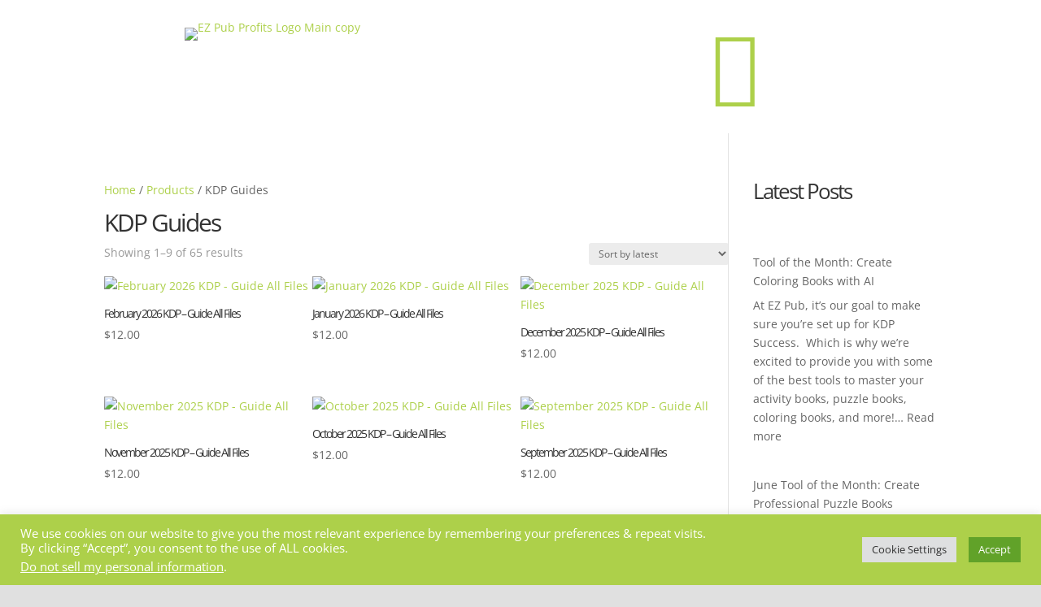

--- FILE ---
content_type: text/css
request_url: https://ezpubprofits.com/wp-content/themes/divi-child/style.css?ver=4.27.4
body_size: -95
content:
/* 
 Theme Name:     Divi Child
 Author:         Publishing Profits
 Author URI:     https://www.publishing-profits.com
 Template:       Divi
 Version:        v.01
 Description:   A Child Theme built using the elegantmarketplace.com Child theme maker
Developed by Andrew Palmer for Elegant Marketplace www.elegantmarketplace.com Free to use and duplicate as many times as you like
 Wordpress Version: 5.7.3
*/ 


/* ----------- PUT YOUR CUSTOM CSS BELOW THIS LINE -- DO NOT EDIT ABOVE THIS LINE --------------------------- */ 




--- FILE ---
content_type: text/css
request_url: https://ezpubprofits.com/wp-content/et-cache/global/et-divi-customizer-global.min.css?ver=1734046822
body_size: 1639
content:
body,.et_pb_column_1_2 .et_quote_content blockquote cite,.et_pb_column_1_2 .et_link_content a.et_link_main_url,.et_pb_column_1_3 .et_quote_content blockquote cite,.et_pb_column_3_8 .et_quote_content blockquote cite,.et_pb_column_1_4 .et_quote_content blockquote cite,.et_pb_blog_grid .et_quote_content blockquote cite,.et_pb_column_1_3 .et_link_content a.et_link_main_url,.et_pb_column_3_8 .et_link_content a.et_link_main_url,.et_pb_column_1_4 .et_link_content a.et_link_main_url,.et_pb_blog_grid .et_link_content a.et_link_main_url,body .et_pb_bg_layout_light .et_pb_post p,body .et_pb_bg_layout_dark .et_pb_post p{font-size:14px}.et_pb_slide_content,.et_pb_best_value{font-size:15px}.woocommerce #respond input#submit,.woocommerce-page #respond input#submit,.woocommerce #content input.button,.woocommerce-page #content input.button,.woocommerce-message,.woocommerce-error,.woocommerce-info{background:#add04a!important}#et_search_icon:hover,.mobile_menu_bar:before,.mobile_menu_bar:after,.et_toggle_slide_menu:after,.et-social-icon a:hover,.et_pb_sum,.et_pb_pricing li a,.et_pb_pricing_table_button,.et_overlay:before,.entry-summary p.price ins,.woocommerce div.product span.price,.woocommerce-page div.product span.price,.woocommerce #content div.product span.price,.woocommerce-page #content div.product span.price,.woocommerce div.product p.price,.woocommerce-page div.product p.price,.woocommerce #content div.product p.price,.woocommerce-page #content div.product p.price,.et_pb_member_social_links a:hover,.woocommerce .star-rating span:before,.woocommerce-page .star-rating span:before,.et_pb_widget li a:hover,.et_pb_filterable_portfolio .et_pb_portfolio_filters li a.active,.et_pb_filterable_portfolio .et_pb_portofolio_pagination ul li a.active,.et_pb_gallery .et_pb_gallery_pagination ul li a.active,.wp-pagenavi span.current,.wp-pagenavi a:hover,.nav-single a,.tagged_as a,.posted_in a{color:#add04a}.et_pb_contact_submit,.et_password_protected_form .et_submit_button,.et_pb_bg_layout_light .et_pb_newsletter_button,.comment-reply-link,.form-submit .et_pb_button,.et_pb_bg_layout_light .et_pb_promo_button,.et_pb_bg_layout_light .et_pb_more_button,.woocommerce a.button.alt,.woocommerce-page a.button.alt,.woocommerce button.button.alt,.woocommerce button.button.alt.disabled,.woocommerce-page button.button.alt,.woocommerce-page button.button.alt.disabled,.woocommerce input.button.alt,.woocommerce-page input.button.alt,.woocommerce #respond input#submit.alt,.woocommerce-page #respond input#submit.alt,.woocommerce #content input.button.alt,.woocommerce-page #content input.button.alt,.woocommerce a.button,.woocommerce-page a.button,.woocommerce button.button,.woocommerce-page button.button,.woocommerce input.button,.woocommerce-page input.button,.et_pb_contact p input[type="checkbox"]:checked+label i:before,.et_pb_bg_layout_light.et_pb_module.et_pb_button{color:#add04a}.footer-widget h4{color:#add04a}.et-search-form,.nav li ul,.et_mobile_menu,.footer-widget li:before,.et_pb_pricing li:before,blockquote{border-color:#add04a}.et_pb_counter_amount,.et_pb_featured_table .et_pb_pricing_heading,.et_quote_content,.et_link_content,.et_audio_content,.et_pb_post_slider.et_pb_bg_layout_dark,.et_slide_in_menu_container,.et_pb_contact p input[type="radio"]:checked+label i:before{background-color:#add04a}a{color:#add04a}.nav li ul{border-color:}.et_secondary_nav_enabled #page-container #top-header{background-color:#add04a!important}#et-secondary-nav li ul{background-color:#add04a}#main-header .nav li ul a{color:rgba(0,0,0,0.7)}#top-menu li a{font-size:16px}body.et_vertical_nav .container.et_search_form_container .et-search-form input{font-size:16px!important}#top-menu li.current-menu-ancestor>a,#top-menu li.current-menu-item>a,#top-menu li.current_page_item>a{color:#535555}#main-footer{background-color:#e04125}.footer-widget .et_pb_widget div,.footer-widget .et_pb_widget ul,.footer-widget .et_pb_widget ol,.footer-widget .et_pb_widget label{line-height:1.7em}#et-footer-nav{background-color:#e04125}.bottom-nav,.bottom-nav a,.bottom-nav li.current-menu-item a{color:#383838}#et-footer-nav .bottom-nav li.current-menu-item a{color:#383838}.bottom-nav,.bottom-nav a{font-size:11px}#footer-bottom{background-color:#e04125}#footer-info,#footer-info a{color:#ffffff}.woocommerce a.button.alt,.woocommerce-page a.button.alt,.woocommerce button.button.alt,.woocommerce button.button.alt.disabled,.woocommerce-page button.button.alt,.woocommerce-page button.button.alt.disabled,.woocommerce input.button.alt,.woocommerce-page input.button.alt,.woocommerce #respond input#submit.alt,.woocommerce-page #respond input#submit.alt,.woocommerce #content input.button.alt,.woocommerce-page #content input.button.alt,.woocommerce a.button,.woocommerce-page a.button,.woocommerce button.button,.woocommerce-page button.button,.woocommerce input.button,.woocommerce-page input.button,.woocommerce #respond input#submit,.woocommerce-page #respond input#submit,.woocommerce #content input.button,.woocommerce-page #content input.button,.woocommerce-message a.button.wc-forward,body .et_pb_button{background-color:#add04a;border-color:#add04a}.woocommerce.et_pb_button_helper_class a.button.alt,.woocommerce-page.et_pb_button_helper_class a.button.alt,.woocommerce.et_pb_button_helper_class button.button.alt,.woocommerce.et_pb_button_helper_class button.button.alt.disabled,.woocommerce-page.et_pb_button_helper_class button.button.alt,.woocommerce-page.et_pb_button_helper_class button.button.alt.disabled,.woocommerce.et_pb_button_helper_class input.button.alt,.woocommerce-page.et_pb_button_helper_class input.button.alt,.woocommerce.et_pb_button_helper_class #respond input#submit.alt,.woocommerce-page.et_pb_button_helper_class #respond input#submit.alt,.woocommerce.et_pb_button_helper_class #content input.button.alt,.woocommerce-page.et_pb_button_helper_class #content input.button.alt,.woocommerce.et_pb_button_helper_class a.button,.woocommerce-page.et_pb_button_helper_class a.button,.woocommerce.et_pb_button_helper_class button.button,.woocommerce-page.et_pb_button_helper_class button.button,.woocommerce.et_pb_button_helper_class input.button,.woocommerce-page.et_pb_button_helper_class input.button,.woocommerce.et_pb_button_helper_class #respond input#submit,.woocommerce-page.et_pb_button_helper_class #respond input#submit,.woocommerce.et_pb_button_helper_class #content input.button,.woocommerce-page.et_pb_button_helper_class #content input.button,body.et_pb_button_helper_class .et_pb_button,body.et_pb_button_helper_class .et_pb_module.et_pb_button{color:#ffffff}body .et_pb_bg_layout_light.et_pb_button:hover,body .et_pb_bg_layout_light .et_pb_button:hover,body .et_pb_button:hover{color:#91af3f!important;background-color:#ffffff;border-color:#91af3f!important}.woocommerce a.button.alt:hover,.woocommerce-page a.button.alt:hover,.woocommerce button.button.alt:hover,.woocommerce button.button.alt.disabled:hover,.woocommerce-page button.button.alt:hover,.woocommerce-page button.button.alt.disabled:hover,.woocommerce input.button.alt:hover,.woocommerce-page input.button.alt:hover,.woocommerce #respond input#submit.alt:hover,.woocommerce-page #respond input#submit.alt:hover,.woocommerce #content input.button.alt:hover,.woocommerce-page #content input.button.alt:hover,.woocommerce a.button:hover,.woocommerce-page a.button:hover,.woocommerce button.button:hover,.woocommerce-page button.button:hover,.woocommerce input.button:hover,.woocommerce-page input.button:hover,.woocommerce #respond input#submit:hover,.woocommerce-page #respond input#submit:hover,.woocommerce #content input.button:hover,.woocommerce-page #content input.button:hover{color:#91af3f!important;background-color:#ffffff!important;border-color:#91af3f!important}h1,h2,h3,h4,h5,h6,.et_quote_content blockquote p,.et_pb_slide_description .et_pb_slide_title{letter-spacing:-2px}@media only screen and (min-width:981px){.et_pb_section{padding:2% 0}.et_pb_fullwidth_section{padding:0}.et_pb_row{padding:3% 0}#logo{max-height:100%}.et_pb_svg_logo #logo{height:100%}.et_header_style_centered.et_hide_primary_logo #main-header:not(.et-fixed-header) .logo_container,.et_header_style_centered.et_hide_fixed_logo #main-header.et-fixed-header .logo_container{height:11.88px}.et_fixed_nav #page-container .et-fixed-header#top-header{background-color:#add04a!important}.et_fixed_nav #page-container .et-fixed-header#top-header #et-secondary-nav li ul{background-color:#add04a}.et-fixed-header #top-menu li a{font-size:14px}.et-fixed-header #top-menu li.current-menu-ancestor>a,.et-fixed-header #top-menu li.current-menu-item>a,.et-fixed-header #top-menu li.current_page_item>a{color:#add04a!important}}@media only screen and (min-width:1350px){.et_pb_row{padding:40px 0}.et_pb_section{padding:27px 0}.single.et_pb_pagebuilder_layout.et_full_width_page .et_post_meta_wrapper{padding-top:121px}.et_pb_fullwidth_section{padding:0}}.buttonkdp{display:inline-block;border-radius:4px;background-color:#e04125;border:2px solid #e04125;text-align:center;font-size:16px;padding:10px 15px;width:180px;transition:all 0.5s;cursor:pointer;margin:4px 2px}.buttonkdp a{color:#fff!important}.buttonkdp:hover{background-color:#fff;color:#e04125!important}.buttonkdp a:hover{color:#e04125!important}.rcp-is-restricted.rcp-no-access{display:none}#top.administrator .rcp-is-restricted.rcp-no-access{display:block}.single .et_pb_post{margin-bottom:0;padding-bottom:0}#left-area{padding-bottom:0!important}.hyperlink-color a{color:#fff}.hyperlink-color a:hover{color:#88b8e8}#footer-bottom{background-color:#add04a!important}body .et_pb_button{background-color:#add04a;border-color:#add04a}.et-search-form,.nav li ul,.et_mobile_menu,.footer-widget li:before,.et_pb_pricing li:before,blockquote{border-color:#add04a!important}.page-id-683 #rcp_user_login{width:100%!important;border-color:#add04a}.page-id-683 #rcp_user_pass{width:100%!important;border-color:#add04a}.page-id-683 #rcp_login_submit{width:100%!important;background:#add04a;border:1px solid #add04a;padding:10px 0;color:#fff;font-weight:600;font-size:16px}.page-id-683 form{width:50%;margin:auto}.page-id-684 #rcp_user_login{width:100%!important;border-color:#add04a}.page-id-684 #rcp_user_pass{width:100%!important;border-color:#add04a}.page-id-684 #rcp_login_submit{width:100%!important;background:#add04a;border:1px solid #add04a;padding:10px 0;color:#fff;font-weight:600;font-size:16px}.page-id-684 form{width:50%;margin:auto}.page-id-684 #rcp_user_login{width:100%!important;border-color:#add04a}.page-id-684 #rcp_last_name{width:100%!important;border-color:#add04a}.page-id-684 select{width:100%!important;border-color:#add04a}.page-id-684 #rcp_new_user_pass1{width:100%!important;border-color:#add04a}.page-id-684 #rcp_new_user_pass2{width:100%!important;border-color:#add04a}.page-id-684 #rcp_first_name{width:100%!important;border-color:#add04a}.page-id-684 #rcp_email{width:100%!important;border-color:#add04a}.page-id-684 #rcp_profile_editor_submit{width:100%!important;background:#add04a;border:1px solid #add04a;padding:10px 0;color:#fff;font-weight:600;font-size:16px}.page-id-684 form{width:50%;margin:auto}#btn-join{color:white!important}#rcp_registration_form>div.rcp_registration_total>div>table{display:inline!important}#rcp_registration_form>div.rcp_registration_total>div>table>tfoot{display:inline}.rcp-button{padding:15px 50px 15px 50px;border-radius:8px;margin-top:10px;background-color:#add04a;color:white;font-weight:700;border:none;font-size:18px}.rcp_discount_code{border-radius:8px;padding-top:10px;padding-bottom:10px}#rcp_apply_discount{border-radius:8px;background-color:#add04a;color:white;font-weight:700;border:none;padding:6px 50px 6px 50px}